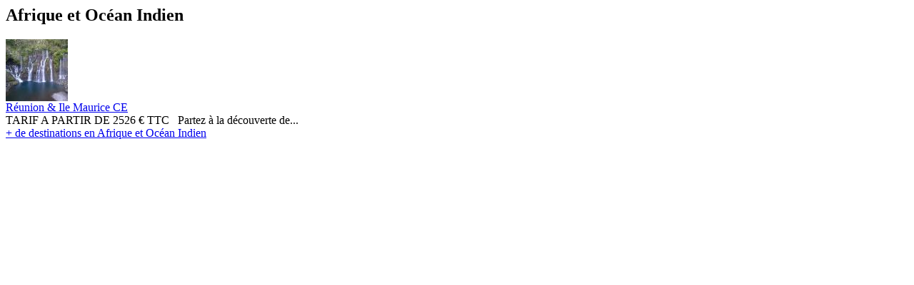

--- FILE ---
content_type: text/html; charset=utf-8
request_url: http://www.jacques-coeur-voyages.fr/component/k2/itemlist/catsearchraw/1?geoarea=1&format=raw
body_size: 558
content:
<div class="map-popup">
    <h2>Afrique et Océan Indien</h2>
                                    <div class="key-destination clearfix">
        <div class="keydest-image">
        <a href="/component/k2/item/36-réunion-ile-maurice-ce">
            <img src="http://www.jacques-coeur-voyages.fr//libraries/phpthumb/phpThumb.php?src=/media/k2/items/src/9ecd376e5371efaef9aad9bc9143aed8.jpg&ws=87&hs=87&zc=1" alt="" />
        </a>
    </div>
        <div class="keydest-desc">
                <div class="keydest-title"><a href="/component/k2/item/36-réunion-ile-maurice-ce">Réunion &amp; Ile Maurice CE</a></div>
                        <div class="keydest-text">TARIF A PARTIR DE 2526 € TTC
 
Partez à la découverte de...</div>
            </div>
</div>                <div class="more-destination" style="background-position: 0 7px;"><a href="http://www.jacques-coeur-voyages.fr/component/k2/itemlist/catsearch/1?geoarea=1" style="background-position: 5px 7px;">+ de destinations en Afrique et Océan Indien</a></div>        
    </div>
<!-- JoomlaWorks "K2" (v2.5.4) | Learn more about K2 at http://getk2.org -->

